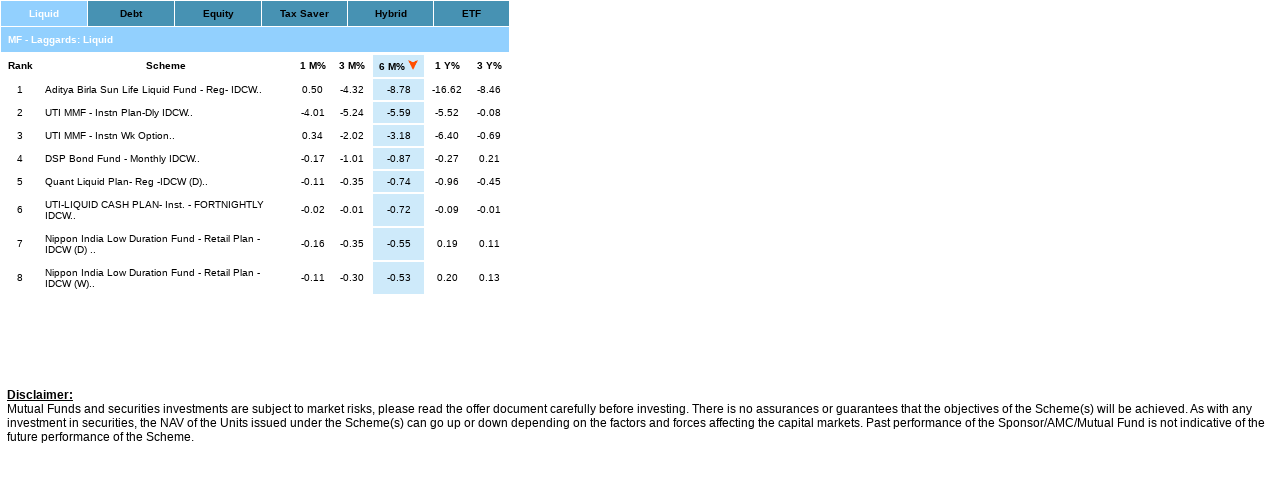

--- FILE ---
content_type: text/html
request_url: http://www.armfintech.com/mftools/returns.asp?stid=&xsel=92D0FE&xUnSel=4792B3&xBod=&xBodSort=CEEAFA&xSelLnk=ffffff&xUnSelLnk=000000&xTText=ffffff&xbrd=&nwd=510&nht=310&xtype=2&direction=2&nref=8&cd=&id=&sort=3
body_size: 10948
content:
  
<html>
<head>
<link REL="stylesheet" HREF="/mftools/common/standard.css" TYPE="text/css">
</head>
<body topmargin=0 bottommargin=0 leftmargin=0 rightmargin=0 >


<style>
.forceSelectedTab {font-family: verdana,arial, helvetica, sans-serif; font-size: 10px; background-color: #92D0FE; color: #ffffff; }
.forceTitleText {font-family: verdana,arial, helvetica, sans-serif; font-size: 10px; color: #ffffff; }
.forceUnSelectedTab {font-family: verdana,arial, helvetica, sans-serif; font-size: 10px; background-color: #4792B3; color: #ffffff; }
.forceTabBody {font-family: verdana,arial, helvetica, sans-serif; font-size: 10px; background-color: #; }
.forceTabBodySorted {font-family: verdana,arial, helvetica, sans-serif; font-size: 10px; background-color: #CEEAFA; }
a.forceSelectedTabLink:link {font-family: verdana,arial, helvetica, sans-serif; font-size: 10px; color: #ffffff; text-decoration:none;}
a.forceSelectedTabLink:visited {font-family: verdana,arial, helvetica, sans-serif; font-size: 10px; color: #ffffff; text-decoration:none;}
a.forceSelectedTabLink:visited:hover {font-family: verdana,arial, helvetica, sans-serif; font-size: 10px; color: #ffffff; text-decoration:none;}
a.forceSelectedTabLink:hover {font-family: verdana,arial, helvetica, sans-serif; font-size: 10px; color: #ffffff; text-decoration:none;}
a.forceSelectedTabLink:active {font-family: verdana,arial, helvetica, sans-serif; font-size: 10px; color: #ffffff; text-decoration:none;}
a.forceUnSelectedTabLink:link {font-family: verdana,arial, helvetica, sans-serif; font-size: 10px; color: #000000; text-decoration:none;}
a.forceUnSelectedTabLink:visited {font-family: verdana,arial, helvetica, sans-serif; font-size: 10px; color: #000000; text-decoration:none;}
a.forceUnSelectedTabLink:visited:hover {font-family: verdana,arial, helvetica, sans-serif; font-size: 10px; color: #000000; text-decoration:none;}
a.forceUnSelectedTabLink:hover {font-family: verdana,arial, helvetica, sans-serif; font-size: 10px; color: #000000; text-decoration:none;}
a.forceUnSelectedTabLink:active {font-family: verdana,arial, helvetica, sans-serif; font-size: 10px; color: #000000; text-decoration:none;}
</style>

	<TABLE WIDTH="510" CELLPADDING=0 CELLSPACING=0 BORDER=0>
	<TR><TD VALIGN=TOP>
		<TABLE VALIGN=TOP WIDTH="100%" CELLPADDING=0 CELLSPACING=1 BORDER=0>
		<TR>
			
				<TD nowrap width="17%" height="25" align="center" class="forceSelectedTab">
				<a href="returns.asp?xsel=92D0FE&xUnSel=4792B3&xBod=&xBodSort=CEEAFA&xSelLnk=ffffff&xUnSelLnk=000000&xTText=ffffff&xbrd=&nwd=510&nht=310&xtype=2&direction=2&nref=8&cd=&id=7&sort=3" class="forceSelectedTabLink"><B>Liquid</B></a>
			
				</TD>
				
			
				<TD nowrap width="17%" height="25" align="center" class="forceUnSelectedTab">
				<a href="returns.asp?xsel=92D0FE&xUnSel=4792B3&xBod=&xBodSort=CEEAFA&xSelLnk=ffffff&xUnSelLnk=000000&xTText=ffffff&xbrd=&nwd=510&nht=310&xtype=2&direction=2&nref=8&cd=&id=2&sort=3" class="forceUnSelectedTabLink"><B>Debt</B></a>
				
				</TD>
			
            
				<TD nowrap width="17%" height="25" align="center" class="forceUnSelectedTab">
				<a href="returns.asp?xsel=92D0FE&xUnSel=4792B3&xBod=&xBodSort=CEEAFA&xSelLnk=ffffff&xUnSelLnk=000000&xTText=ffffff&xbrd=&nwd=510&nht=310&xtype=2&direction=2&nref=8&cd=&id=1&sort=3" class="forceUnSelectedTabLink"><B>Equity</B></a>
			
				</TD>
			
			
				<TD nowrap width="17%" height="25" align="center" class="forceUnSelectedTab">
				<a href="returns.asp?xsel=92D0FE&xUnSel=4792B3&xBod=&xBodSort=CEEAFA&xSelLnk=ffffff&xUnSelLnk=000000&xTText=ffffff&xbrd=&nwd=510&nht=310&xtype=2&direction=2&nref=8&cd=&id=4&sort=3" class="forceUnSelectedTabLink"><B>Tax Saver</B></a>
			
				<TD nowrap width="17%" height="25" align="center" class="forceUnSelectedTab">
				<a href="returns.asp?xsel=92D0FE&xUnSel=4792B3&xBod=&xBodSort=CEEAFA&xSelLnk=ffffff&xUnSelLnk=000000&xTText=ffffff&xbrd=&nwd=510&nht=310&xtype=2&direction=2&nref=8&cd=&id=3&sort=3" class="forceUnSelectedTabLink"><B>Hybrid</B></a>
			
				<TD nowrap width="17%" height="25" align="center" class="forceUnSelectedTab">
				<a href="returns.asp?xsel=92D0FE&xUnSel=4792B3&xBod=&xBodSort=CEEAFA&xSelLnk=ffffff&xUnSelLnk=000000&xTText=ffffff&xbrd=&nwd=510&nht=310&xtype=2&direction=2&nref=8&cd=&id=5&sort=3" class="forceUnSelectedTabLink"><B>ETF</B></a>
			

			</TD>			
		</TR>
		<TR ><TD COLSPAN=6>
			<TABLE VALIGN=TOP WIDTH="100%" CELLPADDING=4 CELLSPACING=0 BORDER=0 class="forceSelectedTab">
			<TR class="forceSelectedTab">
			<TD valign=CENTER colspan=2 height="25" >
				&nbsp;<b>MF - Laggards: Liquid</b>
			</TD>	
			<TD valign=CENTER colspan=2 height="25" align=right>
				
			</TD>
			</TR>
			</TABLE>	
			</TD>
		</TR>
		</TABLE>		
		
		<TABLE width="100%" HEIGHT="310" CELLPADDING=5 CELLSPACING=0 class="forceTabBody" bordercolor="#ffffff" BORDER=1>
		
		<TR >
			<TD nowrap align=center ><b>Rank</b></TD>
			<TD nowrap align=center width="50%" ><b>Scheme</b></TD>
			<TD align=center class="forceTabBody" nowrap><b><a class=blackheaderlink href="returns.asp?stid=&xsel=92D0FE&xUnSel=4792B3&xBod=&xBodSort=CEEAFA&xSelLnk=ffffff&xUnSelLnk=000000&xTText=ffffff&xbrd=&nwd=510&nht=310&xtype=2&direction=1&nref=8&cd=&id=&sort=1" style="text-decoration:none">1 M%</a></b> </TD>
			<TD align=center class="forceTabBody" nowrap><b><a class=blackheaderlink href="returns.asp?stid=&xsel=92D0FE&xUnSel=4792B3&xBod=&xBodSort=CEEAFA&xSelLnk=ffffff&xUnSelLnk=000000&xTText=ffffff&xbrd=&nwd=510&nht=310&xtype=2&direction=1&nref=8&cd=&id=&sort=2" style="text-decoration:none">3 M%</a></b> </TD>
			<TD align=center class="forceTabBodySorted" nowrap><b><a class=blackheaderlink href="returns.asp?stid=&xsel=92D0FE&xUnSel=4792B3&xBod=&xBodSort=CEEAFA&xSelLnk=ffffff&xUnSelLnk=000000&xTText=ffffff&xbrd=&nwd=510&nht=310&xtype=2&direction=1&nref=8&cd=&id=&sort=3" style="text-decoration:none">6 M%&nbsp;<img src="/mftools/images/red.gif" border=0 height=10 width=10></a></b> </TD>
			<TD align=center class="forceTabBody" nowrap><b><a class=blackheaderlink href="returns.asp?stid=&xsel=92D0FE&xUnSel=4792B3&xBod=&xBodSort=CEEAFA&xSelLnk=ffffff&xUnSelLnk=000000&xTText=ffffff&xbrd=&nwd=510&nht=310&xtype=2&direction=1&nref=8&cd=&id=&sort=4" style="text-decoration:none">1 Y%</a></b> </TD>
			<TD align=center class="forceTabBody" nowrap><b><a class=blackheaderlink href="returns.asp?stid=&xsel=92D0FE&xUnSel=4792B3&xBod=&xBodSort=CEEAFA&xSelLnk=ffffff&xUnSelLnk=000000&xTText=ffffff&xbrd=&nwd=510&nht=310&xtype=2&direction=1&nref=8&cd=&id=&sort=5" style="text-decoration:none">3 Y%</a></b> </TD>
		</TR>
		
		<TR>
			<TD class=smallest align=center>1</TD>
			<TD class=smallest>Aditya Birla Sun Life Liquid Fund - Reg- IDCW..</TD>
			<TD align=center class="forceTabBody" nowrap>0.50</TD>
			<TD align=center class="forceTabBody" nowrap>-4.32</TD>
			<TD align=center class="forceTabBodySorted" nowrap>-8.78</TD>
			<TD align=center class="forceTabBody" nowrap>-16.62</TD>
			<TD align=center class="forceTabBody" nowrap>-8.46</TD>
		</TR>
		
		<TR>
			<TD class=smallest align=center>2</TD>
			<TD class=smallest>UTI MMF - Instn Plan-Dly IDCW..</TD>
			<TD align=center class="forceTabBody" nowrap>-4.01</TD>
			<TD align=center class="forceTabBody" nowrap>-5.24</TD>
			<TD align=center class="forceTabBodySorted" nowrap>-5.59</TD>
			<TD align=center class="forceTabBody" nowrap>-5.52</TD>
			<TD align=center class="forceTabBody" nowrap>-0.08</TD>
		</TR>
		
		<TR>
			<TD class=smallest align=center>3</TD>
			<TD class=smallest>UTI MMF - Instn Wk Option..</TD>
			<TD align=center class="forceTabBody" nowrap>0.34</TD>
			<TD align=center class="forceTabBody" nowrap>-2.02</TD>
			<TD align=center class="forceTabBodySorted" nowrap>-3.18</TD>
			<TD align=center class="forceTabBody" nowrap>-6.40</TD>
			<TD align=center class="forceTabBody" nowrap>-0.69</TD>
		</TR>
		
		<TR>
			<TD class=smallest align=center>4</TD>
			<TD class=smallest>DSP Bond Fund - Monthly IDCW..</TD>
			<TD align=center class="forceTabBody" nowrap>-0.17</TD>
			<TD align=center class="forceTabBody" nowrap>-1.01</TD>
			<TD align=center class="forceTabBodySorted" nowrap>-0.87</TD>
			<TD align=center class="forceTabBody" nowrap>-0.27</TD>
			<TD align=center class="forceTabBody" nowrap>0.21</TD>
		</TR>
		
		<TR>
			<TD class=smallest align=center>5</TD>
			<TD class=smallest>Quant Liquid Plan-  Reg -IDCW (D)..</TD>
			<TD align=center class="forceTabBody" nowrap>-0.11</TD>
			<TD align=center class="forceTabBody" nowrap>-0.35</TD>
			<TD align=center class="forceTabBodySorted" nowrap>-0.74</TD>
			<TD align=center class="forceTabBody" nowrap>-0.96</TD>
			<TD align=center class="forceTabBody" nowrap>-0.45</TD>
		</TR>
		
		<TR>
			<TD class=smallest align=center>6</TD>
			<TD class=smallest>UTI-LIQUID CASH PLAN- Inst.  - FORTNIGHTLY IDCW..</TD>
			<TD align=center class="forceTabBody" nowrap>-0.02</TD>
			<TD align=center class="forceTabBody" nowrap>-0.01</TD>
			<TD align=center class="forceTabBodySorted" nowrap>-0.72</TD>
			<TD align=center class="forceTabBody" nowrap>-0.09</TD>
			<TD align=center class="forceTabBody" nowrap>-0.01</TD>
		</TR>
		
		<TR>
			<TD class=smallest align=center>7</TD>
			<TD class=smallest>Nippon India Low Duration Fund - Retail Plan - IDCW (D)
..</TD>
			<TD align=center class="forceTabBody" nowrap>-0.16</TD>
			<TD align=center class="forceTabBody" nowrap>-0.35</TD>
			<TD align=center class="forceTabBodySorted" nowrap>-0.55</TD>
			<TD align=center class="forceTabBody" nowrap>0.19</TD>
			<TD align=center class="forceTabBody" nowrap>0.11</TD>
		</TR>
		
		<TR>
			<TD class=smallest align=center>8</TD>
			<TD class=smallest>Nippon India Low Duration Fund - Retail Plan - IDCW (W)..</TD>
			<TD align=center class="forceTabBody" nowrap>-0.11</TD>
			<TD align=center class="forceTabBody" nowrap>-0.30</TD>
			<TD align=center class="forceTabBodySorted" nowrap>-0.53</TD>
			<TD align=center class="forceTabBody" nowrap>0.20</TD>
			<TD align=center class="forceTabBody" nowrap>0.13</TD>
		</TR>
		
		<tr ><td height="100%"></td></tr>
		</TABLE>
	</TD></TR>
	</TABLE>
<br>
<TABLE width="100%" CELLPADDING=5 CELLSPACING=0 bordercolor="#ffffff" BORDER=1 bgcolor="#ffffff">
<tr><td class=smaller>
 <b><u>Disclaimer:</u></b><br>
Mutual Funds and securities investments are subject to market risks, please read the offer document carefully before investing. There is no assurances or guarantees that the objectives of the Scheme(s) will be achieved. As with any investment in securities, the NAV of the Units issued under the Scheme(s) can go up or down depending on the factors and forces affecting the capital markets. Past performance of the Sponsor/AMC/Mutual Fund is not indicative of the future performance of the Scheme. 
</td></tr>
</table>

	
  </body>
</html>

--- FILE ---
content_type: text/css
request_url: http://www.armfintech.com/mftools/common/standard.css
body_size: 13471
content:
.smaller
{
    FONT-SIZE: 12px;
    COLOR: #000000;
    FONT-FAMILY: verdana,arial, helvetica, sans-serif
}
.smallest
{
    FONT-SIZE: 10px;
    COLOR: #000000;
    FONT-FAMILY: verdana,arial, helvetica, sans-serif
}
.small
{
    FONT-SIZE: 9px;
    FONT-FAMILY: arial, verdana,helvetica, sans-serif
}
A.whiteheaderlink:link
{
    FONT-SIZE: 10px;
    COLOR: #ffffff;
    FONT-FAMILY: verdana,arial, helvetica, sans-serif;
    TEXT-DECORATION: none
}
A.whiteheaderlink:visited
{
    FONT-SIZE: 10px;
    COLOR: #ffffff;
    FONT-FAMILY: verdana,arial, helvetica, sans-serif;
    TEXT-DECORATION: none
}
A.whiteheaderlink:hover:visited
{
    FONT-SIZE: 10px;
    COLOR: #ffffff;
    FONT-FAMILY: verdana,arial, helvetica, sans-serif;
    TEXT-DECORATION: none
}
A.whiteheaderlink:hover
{
    FONT-SIZE: 10px;
    COLOR: #ffffff;
    FONT-FAMILY: verdana,arial, helvetica, sans-serif;
    TEXT-DECORATION: none
}
A.whiteheaderlink:active
{
    FONT-SIZE: 10px;
    COLOR: #ffffff;
    FONT-FAMILY: verdana,arial, helvetica, sans-serif;
    TEXT-DECORATION: none
}
.whiteheaderlinktext
{
    FONT-SIZE: 10px;
    COLOR: #ffffff;
    FONT-FAMILY: verdana,arial, helvetica, sans-serif
}
.topbandblack
{
    FONT-SIZE: 10px;
    COLOR: #ffffff;
    FONT-FAMILY: verdana,arial, helvetica, sans-serif;
    BACKGROUND-COLOR: #000000
}
.selectedred
{
    FONT-SIZE: 10px;
    COLOR: #ffffff;
    FONT-FAMILY: verdana,arial, helvetica, sans-serif;
    BACKGROUND-COLOR: #980e10
}
.selectedred2
{
    FONT-SIZE: 10px;
    COLOR: #ffffff;
    FONT-FAMILY: verdana,arial, helvetica, sans-serif;
    BACKGROUND-COLOR: #b90000
}
.selectedgrey
{
    FONT-SIZE: 10px;
    COLOR: #ffffff;
    FONT-FAMILY: verdana,arial, helvetica, sans-serif;
    BACKGROUND-COLOR: #494949
}
.tableblue
{
    FONT-SIZE: 10px;
    FONT-FAMILY: verdana,arial, helvetica, sans-serif;
    BACKGROUND-COLOR: #eef9ff
}
.tablebluesorted
{
    FONT-SIZE: 10px;
    FONT-FAMILY: verdana,arial, helvetica, sans-serif;
    BACKGROUND-COLOR: #d5ebf7
}
.selectedorange
{
    FONT-SIZE: 10px;
    COLOR: #000000;
    FONT-FAMILY: verdana,arial, helvetica, sans-serif;
    BACKGROUND-COLOR: #f9aa4a
}
.tableorange
{
    FONT-SIZE: 10px;
    FONT-FAMILY: verdana,arial, helvetica, sans-serif;
    BACKGROUND-COLOR: #f9f0e5
}
.tableorangesorted
{
    FONT-SIZE: 10px;
    FONT-FAMILY: verdana,arial, helvetica, sans-serif;
    BACKGROUND-COLOR: #f9e0c4
}
.selectedlightred
{
    FONT-SIZE: 10px;
    COLOR: #000000;
    FONT-FAMILY: verdana,arial, helvetica, sans-serif;
    BACKGROUND-COLOR: #f59270
}
.tablelightred
{
    FONT-SIZE: 10px;
    FONT-FAMILY: verdana,arial, helvetica, sans-serif;
    BACKGROUND-COLOR: #fbefea
}
.tablelightredsorted
{
    FONT-SIZE: 10px;
    FONT-FAMILY: verdana,arial, helvetica, sans-serif;
    BACKGROUND-COLOR: #f7d9ce
}
.selectedblue
{
    FONT-SIZE: 10px;
    COLOR: #ffffff;
    FONT-FAMILY: verdana,arial, helvetica, sans-serif;
    BACKGROUND-COLOR: #7fa6dd
}
.selectedlightgrey
{
    FONT-SIZE: 10px;
    COLOR: #ffffff;
    FONT-FAMILY: verdana,arial, helvetica, sans-serif;
    BACKGROUND-COLOR: #d2d2d2
}
.tablelightblue
{
    FONT-SIZE: 10px;
    FONT-FAMILY: verdana,arial, helvetica, sans-serif;
    BACKGROUND-COLOR: #eae4ff
}
.tablelightbluesorted
{
    FONT-SIZE: 10px;
    FONT-FAMILY: verdana,arial, helvetica, sans-serif;
    BACKGROUND-COLOR: #d7cdfc
}
.selectedlightblue
{
    FONT-SIZE: 10px;
    COLOR: #ffffff;
    FONT-FAMILY: verdana,arial, helvetica, sans-serif;
    BACKGROUND-COLOR: #775ed2
}
.selectedlightgrey
{
    FONT-SIZE: 10px;
    COLOR: #ffffff;
    FONT-FAMILY: verdana,arial, helvetica, sans-serif;
    BACKGROUND-COLOR: #d2d2d2
}
.tabledarkblue
{
    FONT-SIZE: 10px;
    FONT-FAMILY: verdana,arial, helvetica, sans-serif;
    BACKGROUND-COLOR: #e9f1fb
}
.tabledarkbluesorted
{
    FONT-SIZE: 10px;
    FONT-FAMILY: verdana,arial, helvetica, sans-serif;
    BACKGROUND-COLOR: #cee0fa
}
.selectedlightgreen
{
    FONT-SIZE: 10px;
    COLOR: #000000;
    FONT-FAMILY: verdana,arial, helvetica, sans-serif;
    BACKGROUND-COLOR: #dce997
}
.selectedgrey
{
    FONT-SIZE: 10px;
    COLOR: #ffffff;
    FONT-FAMILY: verdana,arial, helvetica, sans-serif;
    BACKGROUND-COLOR: #6a6a6a
}
.tablelightgreen
{
    FONT-SIZE: 10px;
    FONT-FAMILY: verdana,arial, helvetica, sans-serif;
    BACKGROUND-COLOR: #f6f9e8
}
.tablegreensorted
{
    FONT-SIZE: 10px;
    FONT-FAMILY: verdana,arial, helvetica, sans-serif;
    BACKGROUND-COLOR: #f5ffc3
}
.selectedgreen
{
    FONT-SIZE: 10px;
    COLOR: #ffffff;
    FONT-FAMILY: verdana,arial, helvetica, sans-serif;
    BACKGROUND-COLOR: #019934
}
.selectedlightgrey
{
    FONT-SIZE: 10px;
    COLOR: #ffffff;
    FONT-FAMILY: verdana,arial, helvetica, sans-serif;
    BACKGROUND-COLOR: #d2d2d2
}
.tablegreen
{
    FONT-SIZE: 10px;
    FONT-FAMILY: verdana,arial, helvetica, sans-serif;
    BACKGROUND-COLOR: #f0faf3
}
.tablelightgreensorted
{
    FONT-SIZE: 10px;
    FONT-FAMILY: verdana,arial, helvetica, sans-serif;
    BACKGROUND-COLOR: #ccf9db
}
.selectedcode9
{
    FONT-SIZE: 10px;
    COLOR: #ffffff;
    FONT-FAMILY: verdana,arial, helvetica, sans-serif;
    BACKGROUND-COLOR: #000000
}
.selectedlightcode9
{
    FONT-SIZE: 10px;
    COLOR: #ffffff;
    FONT-FAMILY: verdana,arial, helvetica, sans-serif;
    BACKGROUND-COLOR: #d2d2d2
}
.tablelightcode9sorted
{
    FONT-SIZE: 10px;
    FONT-FAMILY: verdana,arial, helvetica, sans-serif;
    BACKGROUND-COLOR: #5bb3e5
}
.tablelightcode9
{
    FONT-SIZE: 10px;
    FONT-FAMILY: verdana,arial, helvetica, sans-serif;
    BACKGROUND-COLOR: #c8deeb
}
.selectedcode10
{
    FONT-SIZE: 10px;
    COLOR: #ffffff;
    FONT-FAMILY: verdana,arial, helvetica, sans-serif;
    BACKGROUND-COLOR: #688492
}
.tablelightcode10sorted
{
    FONT-SIZE: 10px;
    FONT-FAMILY: verdana,arial, helvetica, sans-serif;
    BACKGROUND-COLOR: #91afbe
}
.tablelightcode10
{
    FONT-SIZE: 10px;
    FONT-FAMILY: verdana,arial, helvetica, sans-serif;
    BACKGROUND-COLOR: #c8dbe4
}
.selectedcode11
{
    FONT-SIZE: 10px;
    COLOR: #ffffff;
    FONT-FAMILY: verdana,arial, helvetica, sans-serif;
    BACKGROUND-COLOR: #d39929
}
.tablelightcode11sorted
{
    FONT-SIZE: 10px;
    FONT-FAMILY: verdana,arial, helvetica, sans-serif;
    BACKGROUND-COLOR: #e2ca9b
}
.tablelightcode11
{
    FONT-SIZE: 10px;
    FONT-FAMILY: verdana,arial, helvetica, sans-serif;
    BACKGROUND-COLOR: #faedd3
}
.selectedcode12
{
    FONT-SIZE: 10px;
    COLOR: #ffffff;
    FONT-FAMILY: verdana,arial, helvetica, sans-serif;
    BACKGROUND-COLOR: #303030
}
.tablelightcode12sorted
{
    FONT-SIZE: 10px;
    FONT-FAMILY: verdana,arial, helvetica, sans-serif;
    BACKGROUND-COLOR: #b5b4b4
}
.tablelightcode12
{
    FONT-SIZE: 10px;
    FONT-FAMILY: verdana,arial, helvetica, sans-serif;
    BACKGROUND-COLOR: #e3e2e2
}
.selectedcode13
{
    FONT-SIZE: 10px;
    COLOR: #ffffff;
    FONT-FAMILY: verdana,arial, helvetica, sans-serif;
    BACKGROUND-COLOR: #494949
}
.tablelightcode13sorted
{
    FONT-SIZE: 10px;
    FONT-FAMILY: verdana,arial, helvetica, sans-serif;
    BACKGROUND-COLOR: #40dbeb
}
.tablelightcode13
{
    FONT-SIZE: 10px;
    FONT-FAMILY: verdana,arial, helvetica, sans-serif;
    BACKGROUND-COLOR: #e4fdff
}
.selected13
{
    FONT-SIZE: 10px;
    COLOR: #ffffff;
    FONT-FAMILY: verdana,arial, helvetica, sans-serif;
    BACKGROUND-COLOR: #37b7c4
}
.topbandimg
{
    FONT-SIZE: 10px;
    BACKGROUND-IMAGE: url(/mftools/images/topback2.jpg);
    COLOR: #ffffff;
    FONT-FAMILY: verdana,arial, helvetica, sans-serif
}
.selectedimg
{
    FONT-SIZE: 10px;
    BACKGROUND-IMAGE: url(/mftools/images/shadow1.jpg);
    COLOR: #ffffff;
    FONT-FAMILY: verdana,arial, helvetica, sans-serif
}
.unselectedimg
{
    FONT-SIZE: 10px;
    BACKGROUND-IMAGE: url(/mftools/images/shadow2.jpg);
    COLOR: #ffffff;
    FONT-FAMILY: verdana,arial, helvetica, sans-serif
}
.tableimg
{
    FONT-SIZE: 10px;
    BACKGROUND-IMAGE: url(/mftools/images/topcap.gif);
    COLOR: #000000;
    FONT-FAMILY: verdana,arial, helvetica, sans-serif
}
A.blackheaderlink:link
{
    FONT-SIZE: 10px;
    COLOR: #000000;
    FONT-FAMILY: verdana,arial, helvetica, sans-serif;
    TEXT-DECORATION: none
}
A.blackheaderlink:visited
{
    FONT-SIZE: 10px;
    COLOR: #000000;
    FONT-FAMILY: verdana,arial, helvetica, sans-serif;
    TEXT-DECORATION: none
}
A.blackheaderlink:hover:visited
{
    FONT-SIZE: 10px;
    COLOR: #000000;
    FONT-FAMILY: verdana,arial, helvetica, sans-serif;
    TEXT-DECORATION: none
}
A.blackheaderlink:hover
{
    FONT-SIZE: 10px;
    COLOR: #000000;
    FONT-FAMILY: verdana,arial, helvetica, sans-serif;
    TEXT-DECORATION: none
}
A.blackheaderlink:active
{
    FONT-SIZE: 10px;
    COLOR: #000000;
    FONT-FAMILY: verdana,arial, helvetica, sans-serif;
    TEXT-DECORATION: none
}
.blackheaderlinktext
{
    FONT-SIZE: 10px;
    COLOR: #000000;
    FONT-FAMILY: verdana,arial, helvetica, sans-serif
}
#scrollerbase
{
    BORDER-RIGHT: 0px;
    PADDING-RIGHT: 2px;
    BORDER-TOP: 0px;
    PADDING-LEFT: 4px;
    PADDING-BOTTOM: 2px;
    OVERFLOW: hidden;
    BORDER-LEFT: 0px;
    WIDTH: 100%;
    PADDING-TOP: 2px;
    BORDER-BOTTOM: 0px;
    POSITION: relative;
    HEIGHT: 200px;
    BACKGROUND-COLOR: white
}
A.scrollerclass:link
{
    FONT-SIZE: 12px;
    COLOR: #000000;
    FONT-FAMILY: verdana,arial, helvetica, sans-serif;
    TEXT-DECORATION: none
}
A.scrollerclass:visited
{
    FONT-SIZE: 12px;
    COLOR: #000000;
    FONT-FAMILY: verdana,arial, helvetica, sans-serif;
    TEXT-DECORATION: none
}
A.scrollerclass:hover:visited
{
    FONT-SIZE: 12px;
    COLOR: #c00;
    FONT-FAMILY: verdana,arial, helvetica, sans-serif;
    TEXT-DECORATION: underline
}
A.scrollerclass:hover
{
    FONT-SIZE: 12px;
    COLOR: #c00;
    FONT-FAMILY: verdana,arial, helvetica, sans-serif;
    TEXT-DECORATION: underline
}
A.scrollerclass:active
{
    FONT-SIZE: 12px;
    COLOR: #000000;
    FONT-FAMILY: verdana,arial, helvetica, sans-serif;
    TEXT-DECORATION: none
}
A.TabOfflnk:link
{
    FONT-WEIGHT: bold;
    FONT-SIZE: 11px;
    PADDING-BOTTOM: 2px;
    VERTICAL-ALIGN: bottom;
    COLOR: #6e6c6d;
    FONT-FAMILY: Arial;
    TEXT-ALIGN: center;
    TEXT-DECORATION: none
}
A.TabOfflnk:visited
{
    FONT-WEIGHT: bold;
    FONT-SIZE: 11px;
    PADDING-BOTTOM: 2px;
    VERTICAL-ALIGN: bottom;
    COLOR: #6e6c6d;
    FONT-FAMILY: Arial;
    TEXT-ALIGN: center;
    TEXT-DECORATION: none
}
A.TabOfflnk:hover:visited
{
    FONT-WEIGHT: bold;
    FONT-SIZE: 11px;
    PADDING-BOTTOM: 2px;
    VERTICAL-ALIGN: bottom;
    COLOR: #6e6c6d;
    FONT-FAMILY: Arial;
    TEXT-ALIGN: center;
    TEXT-DECORATION: none
}
A.TabOfflnk:hover
{
    FONT-WEIGHT: bold;
    FONT-SIZE: 11px;
    PADDING-BOTTOM: 2px;
    VERTICAL-ALIGN: bottom;
    COLOR: #6e6c6d;
    FONT-FAMILY: Arial;
    TEXT-ALIGN: center;
    TEXT-DECORATION: none
}
A.TabOfflnk:active
{
    FONT-WEIGHT: bold;
    FONT-SIZE: 11px;
    PADDING-BOTTOM: 2px;
    VERTICAL-ALIGN: bottom;
    COLOR: #6e6c6d;
    FONT-FAMILY: Arial;
    TEXT-ALIGN: center;
    TEXT-DECORATION: none
}
A.TabOnlnk:link
{
    FONT-WEIGHT: bold;
    FONT-SIZE: 11px;
    PADDING-BOTTOM: 2px;
    VERTICAL-ALIGN: bottom;
    COLOR: #000000;
    FONT-FAMILY: Arial;
    TEXT-ALIGN: center;
    TEXT-DECORATION: none
}
A.TabOnlnk:visited
{
    FONT-WEIGHT: bold;
    FONT-SIZE: 11px;
    PADDING-BOTTOM: 2px;
    VERTICAL-ALIGN: bottom;
    COLOR: #000000;
    FONT-FAMILY: Arial;
    TEXT-ALIGN: center;
    TEXT-DECORATION: none
}
A.TabOnlnk:hover:visited
{
    FONT-WEIGHT: bold;
    FONT-SIZE: 11px;
    PADDING-BOTTOM: 2px;
    VERTICAL-ALIGN: bottom;
    COLOR: #000000;
    FONT-FAMILY: Arial;
    TEXT-ALIGN: center;
    TEXT-DECORATION: none
}
A.TabOnlnk:hover
{
    FONT-WEIGHT: bold;
    FONT-SIZE: 11px;
    PADDING-BOTTOM: 2px;
    VERTICAL-ALIGN: bottom;
    COLOR: #000000;
    FONT-FAMILY: Arial;
    TEXT-ALIGN: center;
    TEXT-DECORATION: none
}
A.TabOnlnk:active
{
    FONT-WEIGHT: bold;
    FONT-SIZE: 11px;
    PADDING-BOTTOM: 2px;
    VERTICAL-ALIGN: bottom;
    COLOR: #000000;
    FONT-FAMILY: Arial;
    TEXT-ALIGN: center;
    TEXT-DECORATION: none
}
.TabOn
{
    FONT-WEIGHT: bold;
    FONT-SIZE: 11px;
    BACKGROUND-IMAGE: url(/mftools/images/stocks/b_TabOn.gif);
    PADDING-BOTTOM: 2px;
    VERTICAL-ALIGN: bottom;
    CURSOR: pointer;
    COLOR: #6e6c6d;
    FONT-FAMILY: Arial;
    TEXT-ALIGN: center
}
.TabOff
{
    FONT-WEIGHT: bold;
    FONT-SIZE: 11px;
    BACKGROUND-IMAGE: url(/mftools/images/stocks/b_TabOff.gif);
    PADDING-BOTTOM: 2px;
    VERTICAL-ALIGN: bottom;
    CURSOR: pointer;
    COLOR: #000000;
    FONT-FAMILY: Arial;
    TEXT-ALIGN: center
}
td.whiteseperator
{
    BACKGROUND: url(/MFTools/images/pixel.gif) #ffffff repeat-y;
    PADDING-TOP: 0px;	
    PADDING-RIGHT: 0px;
    PADDING-LEFT: 0px;
    PADDING-BOTTOM: 0px;
    MARGIN: 0px;
    PADDING-TOP: 0px;
height:1px;
}


